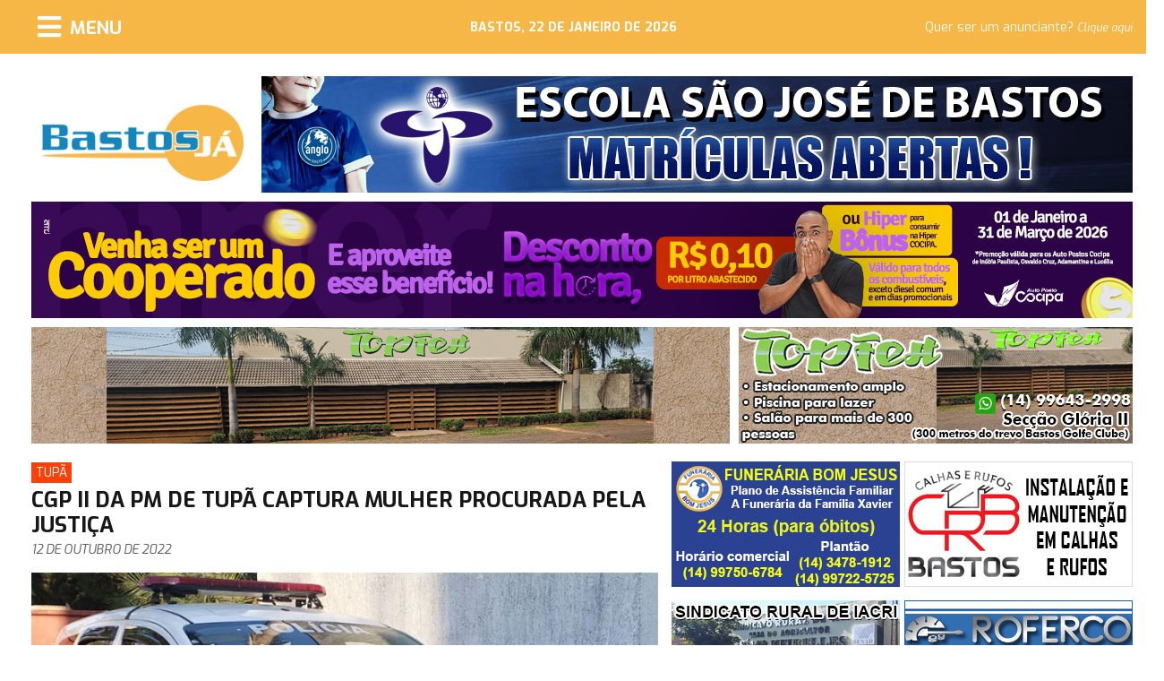

--- FILE ---
content_type: text/html; charset=UTF-8
request_url: https://www.bastosja.com.br/noticias/ver/item/6888/t/cgp-ii-da-pm-de-tupa-captura-mulher-procurada-pela-justica
body_size: 6268
content:
<!DOCTYPE html>
<html lang="pt-br">

<head>
	<meta charset="utf-8">
	<meta http-equiv="X-UA-Compatible" content="IE=edge">
	<!-- Tell the browser to be responsive to screen width -->
	<meta name="viewport" content="width=device-width, initial-scale=0">

	<!-- Favicon icon -->
	<link rel="icon" type="image/png" sizes="16x16" href="https://www.bastosja.com.br/template/monster-lite/pc_public/image/favicon.ico">
	<title>
		CGP II da PM de Tupã captura mulher procurada pela Justiça | Bastos Já
	</title>
	<meta property="og:locale" content="pt_BR" />
	<meta property="og:type" content="article" />
	<meta property="og:title" content="CGP II da PM de Tupã captura mulher procurada pela Justiça" />
	<meta property="og:description" content="11h45Reda&ccedil;&atilde;o Bastos J&aacute; &ndash; com informa&ccedil;&otilde;es de Jo&atilde;o M&aacute;rio TrentiniUma mulher de 32 anos, que era procurada pela Justi&ccedil;a, foi capturada pe" />
	<meta property="og:url" content="https://www.bastosja.com.br/noticias/ver/item/6888/t/cgp-ii-da-pm-de-tupa-captura-mulher-procurada-pela-justica" />
	<meta property="og:image" content="https://static.bastosja.com.br/data/noticias/imagens/6888/image/16655859840_v9uNWFSjBxcNFLd.jpg" />
	<meta property="og:site_name" content="Bastos Já" />
	<!-- Bootstrap Core CSS -->
	<link href="https://www.bastosja.com.br/template/monster-lite/pc_public/assets/font-awesome/css/all.css" rel="stylesheet">

	<link href="https://www.bastosja.com.br/template/monster-lite/pc_public/assets/bootstrap-4.0/dist/css/bootstrap.min.css" rel="stylesheet">
	<script src="https://code.jquery.com/jquery-3.5.0.min.js"></script>

	<!-- Custom CSS -->
	<link href="https://www.bastosja.com.br/template/monster-lite/pc_public/css/basic.css" rel="stylesheet">
	<script src="https://www.bastosja.com.br/template/monster-lite/pc_public/js/basic.js"></script>
	<script src="https://www.google.com/recaptcha/api.js" async defer></script>
	<!-- Global site tag (gtag.js) - Google Analytics -->
	<script async src="https://www.googletagmanager.com/gtag/js?id=UA-58257717-49"></script>
	<script>
		window.dataLayer = window.dataLayer || [];

		function gtag() {
			dataLayer.push(arguments);
		}
		gtag('js', new Date());
		gtag('config', 'UA-58257717-49');
	</script>
	<!--[if lt IE 9]>
    <script src="https://oss.maxcdn.com/libs/html5shiv/3.7.0/html5shiv.js"></script>
    <script src="https://oss.maxcdn.com/libs/respond.js/1.4.2/respond.min.js"></script>
	<![endif]-->
</head>

<body>


	<div class="container-fluid header">

		<nav class="navbar fixed-top" style="background-color:transparent;">

			<div class="col-3">
				<button class="navbar-toggler" type="button" aria-label="Menu">
					<i class="fas fa-bars"></i> <span>MENU</span>
				</button>
			</div>


			<div class="col-6 hoje">
				<span>
					Bastos, 22 de Janeiro de 2026</span>
			</div>


			<div class="col-3 anuncie">
				<span>Quer ser um anunciante? <a href="https://www.bastosja.com.br/contato">Clique aqui</a></span>
			</div>

			<div class="collapse navbar-collapse col-3" id="menuDrop" style="background-color: #F0AD39;">
				<ul class="navbar-nav">
					<li class="nav-item">
						<a class="nav-link" href="https://www.bastosja.com.br/">Home</a>
					</li>
					<li class="nav-item">
						<a class="nav-link" href="#" onClick="return false;">Notícias <i class="fas fa-caret-right"></i></a>

						<ul class="navbar-nav subMenuDrop">
							
							<li class="nav-item">
								<a class="nav-link" href="https://www.bastosja.com.br/noticias/listar/categoria/12/t/avicultura">
									Avicultura</a>
							</li>
							<li class="nav-item">
								<a class="nav-link" href="https://www.bastosja.com.br/noticias/listar/categoria/2/t/bastos">
									Bastos</a>
							</li>
							<li class="nav-item">
								<a class="nav-link" href="https://www.bastosja.com.br/noticias/listar/categoria/9/t/culinaria">
									Culinária</a>
							</li>
							<li class="nav-item">
								<a class="nav-link" href="https://www.bastosja.com.br/noticias/listar/categoria/16/t/edital">
									Edital</a>
							</li>
							<li class="nav-item">
								<a class="nav-link" href="https://www.bastosja.com.br/noticias/listar/categoria/17/t/educacao">
									Educação</a>
							</li>
							<li class="nav-item">
								<a class="nav-link" href="https://www.bastosja.com.br/noticias/listar/categoria/1/t/empresas">
									Empresas</a>
							</li>
							<li class="nav-item">
								<a class="nav-link" href="https://www.bastosja.com.br/noticias/listar/categoria/14/t/especial-publicitario">
									Especial Publicitário</a>
							</li>
							<li class="nav-item">
								<a class="nav-link" href="https://www.bastosja.com.br/noticias/listar/categoria/8/t/geral">
									Geral</a>
							</li>
							<li class="nav-item">
								<a class="nav-link" href="https://www.bastosja.com.br/noticias/listar/categoria/11/t/iacri">
									Iacri</a>
							</li>
							<li class="nav-item">
								<a class="nav-link" href="https://www.bastosja.com.br/noticias/listar/categoria/15/t/inubia-paulista">
									Inúbia Paulista</a>
							</li>
							<li class="nav-item">
								<a class="nav-link" href="https://www.bastosja.com.br/noticias/listar/categoria/4/t/nacional">
									Nacional</a>
							</li>
							<li class="nav-item">
								<a class="nav-link" href="https://www.bastosja.com.br/noticias/listar/categoria/3/t/regiao">
									Região</a>
							</li>
							<li class="nav-item">
								<a class="nav-link" href="https://www.bastosja.com.br/noticias/listar/categoria/13/t/tupa">
									Tupã</a>
							</li>

						</ul>

					</li>
					<li class="nav-item">
						<a class="nav-link" href="https://www.bastosja.com.br/coluna_social">Coluna Social</a>
					</li>
					<li class="nav-item">
						<a class="nav-link" href="#" onClick="return false;">Agenda Telefônica <i class="fas fa-caret-right"></i></a>

						<ul class="navbar-nav subMenuDrop">
							
							<li class="nav-item">
								<a class="nav-link" href="https://www.bastosja.com.br/telefones/ver/categoria/3/t/parceiros">
									Parceiros</a>
							</li>
							<li class="nav-item">
								<a class="nav-link" href="https://www.bastosja.com.br/telefones/ver/categoria/4/t/telefones-uteis">
									Telefones Úteis</a>
							</li>

						</ul>

					</li>
					<li class="nav-item">
						<a class="nav-link" href="https://www.bastosja.com.br/classificados">Classificados</a>
					</li>
					<li class="nav-item">
						<a class="nav-link" href="https://www.bastosja.com.br/noticias/listar/categoria/1/t/empresas">Empresas</a>
					</li>
					<li class="nav-item">
						<a class="nav-link" href="https://www.bastosja.com.br/contato">Fale Conosco</a>
					</li>
				</ul>
			</div>

		</nav>


	</div>

	<div class="container-fluid body">
		<div class="container">

			<div class="block_full">
				<div class="bj_logo">
					<a href="https://www.bastosja.com.br/"><img src="https://www.bastosja.com.br/template/monster-lite/pc_public/image/bj_logo.png" width="227" height="85" alt="Bastos Já" /></a>
				</div>


				
				<div class="bj_bnn_tl" cItem="0" style="display: none; background-image:url(https://static.bastosja.com.br/data/empresarial/550/D8SvXh3mrwQshHl.gif);">
					<a target="_blank" href="https://www.instagram.com/escolasaojosede/"></a>
				</div>
				<div class="bj_bnn_tl" cItem="1" style="display: none; background-image:url(https://static.bastosja.com.br/data/empresarial/96/nINA0qkBp8cHfaC.jpg);">
					<a target="_blank" href="https://www.bastosja.com.br/empresarial/ver/item/118/t/tj-tecnica-mecanica-20-anos-de-experiencia-no-ramo-e-excelencia-na-prestacao-de-servicos"></a>
				</div>
				<div class="bj_bnn_tl" cItem="2" style="display: none; background-image:url(https://static.bastosja.com.br/data/empresarial/164/H3OMUOXqdZ62orJ.jpg);">
					<a target="_blank" href="https://www.netsfibra.com.br"></a>
				</div>
				<div class="bj_bnn_tl" cItem="3" style="display: none; background-image:url(https://static.bastosja.com.br/data/empresarial/462/3mRfAjbbq6FNhxi.gif);">
					<a target="_blank" href="https://www.bastosja.com.br/empresarial/ver/item/5438/t/despachante-regitran-despachante-de-transito"></a>
				</div>


			</div>

			<div class="block_full">

				
				<div class="bj_bnn_tg" cItem="0" style="height:130px; display: none; background-image:url(https://static.bastosja.com.br/data/empresarial/687/9NVrdn4bjmiwOAP.jpg);">
					<a target="_blank" href="https://www.facebook.com/cooperativadeconsumococipa"></a>
				</div>
			</div>



			<div class="block_full">



				
				<div class="bj_bnn_tm" cItem="0" style="display: none; background-image:url(https://static.bastosja.com.br/data/empresarial/660/gHsl052ZZH81pgZ.gif);">
					<a target="_blank" href="https://www.bastosja.com.br/empresarial/ver/item/10578/t/salao-top-fest-ambiente-familiar-e-aconchegante-para-sua-festa-ser-inesquecivel"></a>
				</div>
				<div class="bj_bnn_tm" cItem="1" style="display: none; background-image:url(https://static.bastosja.com.br/data/empresarial/136/vbiqSlA3jOmM80G.gif);">
					<a target="_blank" href="https://www.bastosja.com.br/empresarial/ver/item/72/t/mag-veiculos-semi-novos-com-as-menores-taxas-de-financiamento"></a>
				</div>
				<div class="bj_bnn_tm" cItem="2" style="display: none; background-image:url(https://static.bastosja.com.br/data/empresarial/137/cDDVKfZ14r9LYID.gif);">
					<a target="_blank" href="https://www.bastosja.com.br/empresarial/ver/item/152/t/"></a>
				</div>
				<div class="bj_bnn_tm" cItem="3" style="display: none; background-image:url(https://static.bastosja.com.br/data/empresarial/463/FsbW3dSIKx0jFlm.jpg);">
					<a target="_blank" href="https://www.instagram.com/deltacentersegsolar/"></a>
				</div>
				<div class="bj_bnn_tm" cItem="4" style="display: none; background-image:url(https://static.bastosja.com.br/data/empresarial/491/lJVpVe2uvoaMkmN.gif);">
					<a target="_blank" href="https://www.bastosja.com.br/empresarial/ver/item/250/t/"></a>
				</div>





				
				<div class="bj_bnn_tp" cItem="0" style="display: none; background-image:url(https://static.bastosja.com.br/data/empresarial/661/jjSlbqi6ResXNsR.gif);">
					<a target="_blank" href="https://www.bastosja.com.br/empresarial/ver/item/10578/t/salao-top-fest-ambiente-familiar-e-aconchegante-para-sua-festa-ser-inesquecivel"></a>
				</div>
				<div class="bj_bnn_tp" cItem="1" style="display: none; background-image:url(https://static.bastosja.com.br/data/empresarial/138/J8EmIMeEqRWNycV.jpg);">
					<a target="_blank" href="https://www.bastosja.com.br/empresarial/ver/item/111/t/"></a>
				</div>
				<div class="bj_bnn_tp" cItem="2" style="display: none; background-image:url(https://static.bastosja.com.br/data/empresarial/140/l21gpYQPQW0WMVB.jpg);">
					<a target="_blank" href="https://www.bastosja.com.br/empresarial/ver/item/376/t/"></a>
				</div>


			</div>


			<div class="bj_bnn_pu" style=" display: none; background-image:url();">
				<span>Fechar <i class="fas fa-window-close"></i></span>
				<a target="" href=""></a>
			</div>


			<div class="block_full">
				<div class="block_content">
					
<script src="https://www.bastosja.com.br/js/colorbox/jquery.colorbox-min.js"></script> 
  <link rel="stylesheet" href="https://www.bastosja.com.br/js/colorbox/example3/colorbox.css">
  
  <script type="text/javascript">  
	 $(document).ready(function(){
		
		$(".img_noticia a").colorbox({rel:'pagina_box',maxWidth:'90%',maxHeight:'90%',current:'Imagem {current} de {total}',retinaImage:true});
	});
</script>



<div class="block_noticias" style="margin-bottom: 20px;">
	
	

	
	<span class="bloco_titulo_categoria" style="margin-left: 0px; background-color: #FF3F08;">Tupã</span>
	<h1 class="bloco_titulo">CGP II da PM de Tupã captura mulher procurada pela Justiça</h1>
	<span class="bloco_subtitulo">12 de Outubro de 2022</span>
	
	<img style='margin:15px 0px 10px 0px; width:100%;' src='https://static.bastosja.com.br/data/noticias/imagens/6888/image/16655859840_v9uNWFSjBxcNFLd.jpg'/>
	
	<div class="bloco_conteudo"><p><span style="font-size:16px"><span style="font-family:Verdana,Geneva,sans-serif">11h45<br />
<br />
<span style="color:#3300ff"><em><strong>Reda&ccedil;&atilde;o Bastos J&aacute; &ndash; com informa&ccedil;&otilde;es de Jo&atilde;o M&aacute;rio Trentini</strong></em></span><br />
<br />
Uma mulher de 32 anos, que era procurada pela Justi&ccedil;a, foi capturada pela Pol&iacute;cia Militar, equipe do Comando Grupo Patrulha (CGP II) do 2&ordm; sargento Valentin e cabo Conelian, com apoio do cabo Gutierrez e cabo Vesu. A ocorr&ecirc;ncia foi registrada por volta das 15h30 de segunda-feira (10) e a capturada ficou &agrave; disposi&ccedil;&atilde;o da Justi&ccedil;a.<br />
<br />
Segundo os policiais militares, de posse do mando de pris&atilde;o em desfavor da mulher, foi realizado dilig&ecirc;ncias pela cidade e a procurada foi localizada defronte &agrave; resid&ecirc;ncia de um familiar, sendo abordada e cientificada que era procurada pela Justi&ccedil;a para cumprir pena de 5 anos em regime fechado por crime no Artigo 33 &quot;caput&quot; da lei 11343/06.<br />
<br />
Ainda de acordo com os policiais militares, a capturada recebeu voz de pris&atilde;o e foi conduzida para &agrave; Central de Pol&iacute;cia judici&aacute;ria (CPJ) de Tup&atilde;, onde ap&oacute;s delibera&ccedil;&otilde;es da delegada de plant&atilde;o permaneceu &agrave; disposi&ccedil;&atilde;o da Justi&ccedil;a.</span></span></p>
</div>
	
	
	
	
	
	<div class="fotos_list">
		
		<div class="img_noticia" style="background-image: url(https://static.bastosja.com.br/data/noticias/imagens/6888/mini/16655859840_v9uNWFSjBxcNFLd.jpg);">
			<a rel="pagina_box" href="https://static.bastosja.com.br/data/noticias/imagens/6888/image/16655859840_v9uNWFSjBxcNFLd.jpg"></a>				
		</div>

	</div>
</div>




<div class="block_content_bnn">
	
	
	<div class="bj_bnn_cg" cItem="0" style="display: none; background-image:url(https://static.bastosja.com.br/data/empresarial/338/UpTN3OOIrMuvmtZ.jpg);">
		<a target="_blank" href="https://www.bastosja.com.br/empresarial/ver/item/168/t/escala-comercio-de-pecas-e-manutencao-26-anos-de-tradicao-em-mecanica-de-automoveis"></a>	
	</div>
	
	
	
	
	
	<div class="bj_bnn_cp" style="background-image: url(https://static.bastosja.com.br/data/empresarial/297/RqfQ0ZDcxl32MK6.gif);">
		<a target="_blank" href="https://www.instagram.com/parana.minimercado/"></a>
	</div>
	<div class="bj_bnn_cp" style="background-image: url(https://static.bastosja.com.br/data/empresarial/184/1aPTXj4NJv6ekMd.gif);">
		<a target="_blank" href="#"></a>
	</div>
	<div class="bj_bnn_cp" style="background-image: url(https://static.bastosja.com.br/data/empresarial/558/WSXsfek7n55Dpth.gif);">
		<a target="_blank" href="https://www.instagram.com/parana.minimercado/"></a>
	</div>
</div>





<div class="block_noticias" style="margin-top: 20px;">	
	<h1 class="bloco_titulo">Veja também:</h1>
		
	<div class="noticia_item noticia_pequena">
		<a target="_self" href="https://www.bastosja.com.br/noticias/ver/item/12440/t/homem-e-preso-apos-ser-acusado-de-agredir-ex-mulher-com-socos-e-mordida-em-tupa">
		<div class="noticia_pequena_img" style="background-image:url(https://static.bastosja.com.br/data/noticias/imagens/12440/mini/17689914780_H8PLJ5oWMUAiMRB.jpg)">
		<strong style=" background-color: #FF3F08;">Tupã</strong>
		</div>
		<div class="noticia_pequena_titulo"><span>Homem é preso após ser acusado de agredir ex-mulher com socos e mordida em Tupã</span></div>
		</a>
	</div>	
	<div class="noticia_item noticia_pequena">
		<a target="_self" href="https://www.bastosja.com.br/noticias/ver/item/12430/t/pedestre-fica-nervoso-ao-ver-viatura-em-tupa-e-acaba-capturado-para-cumprir-pena-por-furto">
		<div class="noticia_pequena_img" style="background-image:url(https://static.bastosja.com.br/data/noticias/imagens/12430/mini/17689220250_X0wU6K8FjXSw0ED.jpg)">
		<strong style=" background-color: #FF3F08;">Tupã</strong>
		</div>
		<div class="noticia_pequena_titulo"><span>Pedestre fica nervoso ao ver viatura em Tupã e acaba capturado para cumprir pena por furto</span></div>
		</a>
	</div>	
	<div class="noticia_item noticia_pequena">
		<a target="_self" href="https://www.bastosja.com.br/noticias/ver/item/12427/t/tupa-e-arco-iris-recebem-novos-padres-e-vigario-em-celebracoes-que-seguem-ate-fevereiro">
		<div class="noticia_pequena_img" style="background-image:url(https://static.bastosja.com.br/data/noticias/imagens/12427/mini/17689051950_hQA5mkgcihltV1c.jpg)">
		<strong style=" background-color: #FF3F08;">Tupã</strong>
		</div>
		<div class="noticia_pequena_titulo"><span>Tupã e Arco-Íris recebem novos padres e vigário em celebrações que seguem até fevereiro</span></div>
		</a>
	</div>	
	<div class="noticia_item noticia_pequena">
		<a target="_self" href="https://www.bastosja.com.br/noticias/ver/item/12415/t/pm-prende-dois-adultos-e-apreende-um-menor-com-drogas-e-dinheiro-em-tupa">
		<div class="noticia_pequena_img" style="background-image:url(https://static.bastosja.com.br/data/noticias/imagens/12415/mini/17687340590_gs5z5J1pM3Y5G5d.jpg)">
		<strong style=" background-color: #FF3F08;">Tupã</strong>
		</div>
		<div class="noticia_pequena_titulo"><span>PM prende dois adultos e apreende um menor com drogas e dinheiro em Tupã</span></div>
		</a>
	</div>	
	<div class="noticia_item noticia_pequena">
		<a target="_self" href="https://www.bastosja.com.br/noticias/ver/item/12410/t/filha-descumpre-medida-protetiva-que-a-proibia-de-se-aproximar-do-pai-e-acaba-presa-em-tupa">
		<div class="noticia_pequena_img" style="background-image:url(https://static.bastosja.com.br/data/noticias/imagens/12410/mini/17686485080_WxRgVxTcclkk6sj.jpg)">
		<strong style=" background-color: #FF3F08;">Tupã</strong>
		</div>
		<div class="noticia_pequena_titulo"><span>Filha descumpre medida protetiva que a proibia de se aproximar do pai e acaba presa em Tupã </span></div>
		</a>
	</div>	
	<div class="noticia_item noticia_pequena">
		<a target="_self" href="https://www.bastosja.com.br/noticias/ver/item/12409/t/procurado-por-crime-de-homicidio-pela-justica-de-palmas-to-e-preso-em-tupa-sp">
		<div class="noticia_pequena_img" style="background-image:url(https://static.bastosja.com.br/data/noticias/imagens/12409/mini/17686475480_La5kbAfW4H9E4MU.jpg)">
		<strong style=" background-color: #FF3F08;">Tupã</strong>
		</div>
		<div class="noticia_pequena_titulo"><span>Procurado por crime de homicídio pela Justiça de Palmas (TO) é preso em Tupã (SP)  </span></div>
		</a>
	</div>	
	<div class="noticia_item noticia_pequena">
		<a target="_self" href="https://www.bastosja.com.br/noticias/ver/item/12394/t/filho-agride-a-mae-no-jardim-casari-em-tupa">
		<div class="noticia_pequena_img" style="background-image:url(https://static.bastosja.com.br/data/noticias/imagens/12394/mini/17684241370_YtNERbKo4FK7wGx.jpg)">
		<strong style=" background-color: #FF3F08;">Tupã</strong>
		</div>
		<div class="noticia_pequena_titulo"><span>Filho agride a mãe no Jardim Casari em Tupã</span></div>
		</a>
	</div>	
	<div class="noticia_item noticia_pequena">
		<a target="_self" href="https://www.bastosja.com.br/noticias/ver/item/12355/t/individuo-pula-muro-para-fugir-da-pm-mais-acaba-preso-por-trafico-em-tupa">
		<div class="noticia_pequena_img" style="background-image:url(https://static.bastosja.com.br/data/noticias/imagens/12355/mini/17678758090_SGo8wygD2Qe46WK.jpg)">
		<strong style=" background-color: #FF3F08;">Tupã</strong>
		</div>
		<div class="noticia_pequena_titulo"><span>Indivíduo pula muro para fugir da PM mais acaba preso por tráfico em Tupã </span></div>
		</a>
	</div>	
	<div class="noticia_item noticia_pequena">
		<a target="_self" href="https://www.bastosja.com.br/noticias/ver/item/12350/t/homens-tentam-se-desfazer-de-drogas-mas-acabam-presos-por-trafico-em-tupa-cocaina-maconha-e-crack-foram-apreendidas">
		<div class="noticia_pequena_img" style="background-image:url(https://static.bastosja.com.br/data/noticias/imagens/12350/mini/17678142880_RXkJoSpyiVyoDgr.jpg)">
		<strong style=" background-color: #FF3F08;">Tupã</strong>
		</div>
		<div class="noticia_pequena_titulo"><span>Homens tentam se desfazer de drogas mas acabam presos por tráfico em Tupã; cocaína, maconha e crack foram apreendidas </span></div>
		</a>
	</div>	
	<div class="noticia_item noticia_pequena">
		<a target="_self" href="https://www.bastosja.com.br/noticias/ver/item/12343/t/tupa-banco-de-sangue-da-santa-casa-enfrenta-escassez-e-pede-doacoes">
		<div class="noticia_pequena_img" style="background-image:url(https://static.bastosja.com.br/data/noticias/imagens/12343/mini/17677270330_yT4193sH71hmvGW.jpg)">
		<strong style=" background-color: #FF3F08;">Tupã</strong>
		</div>
		<div class="noticia_pequena_titulo"><span>Tupã: Banco de sangue da Santa Casa enfrenta escassez e pede doações</span></div>
		</a>
	</div>	

						
					
</div>
					
					
					
					
					
					
					
					
					
					
					
				</div>

				<div class="block_right">
					
					<div class="bj_bnn_lp" id="bj_bnn_lp1" i="1" style="background-image: url(https://static.bastosja.com.br/data/empresarial/401/MTuHAtIIgt7LMk8.gif);">
						<a target="_blank" href="https://www.bastosja.com.br/empresarial/ver/item/114/t"></a>
					</div>
					<div class="bj_bnn_lp" id="bj_bnn_lp2" i="2" style="background-image: url(https://static.bastosja.com.br/data/empresarial/115/Z3qtfizghDrJ6eC.gif);">
						<a target="_blank" href="https://www.bastosja.com.br/empresarial/ver/item/260/t/"></a>
					</div>
					<div class="bj_bnn_lp" id="bj_bnn_lp3" i="3" style="background-image: url(https://static.bastosja.com.br/data/empresarial/670/Z4viy49JYxICduY.jpg);">
						<a target="_blank" href="https://www.bastosja.com.br/empresarial/ver/item/5790/t/sindicato-rural-de-iacri"></a>
					</div>
					<div class="bj_bnn_lp" id="bj_bnn_lp4" i="4" style="background-image: url(https://static.bastosja.com.br/data/empresarial/618/kO0Fo1K496K6ttQ.gif);">
						<a target="_blank" href="https://www.bastosja.com.br/empresarial/ver/item/228/t/"></a>
					</div>
					<div class="bj_bnn_lp" id="bj_bnn_lp5" i="5" style="background-image: url(https://static.bastosja.com.br/data/empresarial/75/8Q3j1gPCt75fVII.gif);">
						<a target="_blank" href="https://www.bastosja.com.br/empresarial/ver/item/224/t/"></a>
					</div>
					<div class="bj_bnn_lp" id="bj_bnn_lp6" i="6" style="background-image: url(https://static.bastosja.com.br/data/empresarial/128/3eAaoWoA6VACWrb.gif);">
						<a target="_blank" href="https://www.bastosja.com.br/empresarial/ver/item/3251/t/"></a>
					</div>
					<div class="bj_bnn_lp" id="bj_bnn_lp7" i="7" style="background-image: url(https://static.bastosja.com.br/data/empresarial/120/yb4e9mCfC8EHazA.gif);">
						<a target="_blank" href="https://www.bastosja.com.br/empresarial/ver/item/260/t/"></a>
					</div>
					<div class="bj_bnn_lp" id="bj_bnn_lp8" i="8" style="background-image: url(https://static.bastosja.com.br/data/empresarial/426/jY4YKRRs7kksBXp.gif);">
						<a target="_blank" href="https://www.bastosja.com.br/empresarial/ver/item/290/t/"></a>
					</div>
					<div class="bj_bnn_lp" id="bj_bnn_lp9" i="9" style="background-image: url(https://static.bastosja.com.br/data/empresarial/677/mk0m77k7CPrwWtt.gif);">
						<a target="_blank" href="https://www.instagram.com/teccelbastos/"></a>
					</div>
					<div class="bj_bnn_lp" id="bj_bnn_lp10" i="10" style="background-image: url(https://static.bastosja.com.br/data/empresarial/295/siQUS7GCKG4RWwz.gif);">
						<a target="_blank" href="https://www.instagram.com/parana.minimercado/"></a>
					</div>
					<div class="bj_bnn_lp" id="bj_bnn_lp11" i="11" style="background-image: url(https://static.bastosja.com.br/data/empresarial/122/RS511YQReHQGJhh.gif);">
						<a target="_blank" href="https://www.bastosja.com.br/empresarial/ver/item/250/t/"></a>
					</div>
					<div class="bj_bnn_lp" id="bj_bnn_lp12" i="12" style="background-image: url(https://static.bastosja.com.br/data/empresarial/316/27GbWZysEUKB6Q3.gif);">
						<a target="_blank" href="https://www.bastosja.com.br/empresarial/ver/item/2186/t/"></a>
					</div>
					<div class="bj_bnn_lp" id="bj_bnn_lp13" i="13" style="background-image: url(https://static.bastosja.com.br/data/empresarial/117/6EFXZboQAklY3Qb.gif);">
						<a target="_blank" href="https://www.bastosja.com.br/empresarial/ver/item/107/t/"></a>
					</div>
					<div class="bj_bnn_lp" id="bj_bnn_lp14" i="14" style="background-image: url(https://static.bastosja.com.br/data/empresarial/88/kaX6hGrn95ITDCd.gif);">
						<a target="_blank" href="https://www.bastosja.com.br/empresarial/ver/item/107/t/"></a>
					</div>
					<div class="bj_bnn_lp" id="bj_bnn_lp15" i="15" style="background-image: url(https://static.bastosja.com.br/data/empresarial/99/aeyMcxMHeTa4sRz.gif);">
						<a target="_blank" href="http://www.imobiliariainternacional.com.br/"></a>
					</div>
					<div class="bj_bnn_lp" id="bj_bnn_lp16" i="16" style="background-image: url(https://static.bastosja.com.br/data/empresarial/123/BDA3QVOyxLzg0xw.jpg);">
						<a target="_blank" href="http://www.judobastos.com.br/"></a>
					</div>
					<div class="bj_bnn_lp" id="bj_bnn_lp17" i="17" style="background-image: url(https://static.bastosja.com.br/data/empresarial/124/JkvQnL8owaPqP4I.gif);">
						<a target="_blank" href="https://www.bastosja.com.br/empresarial/ver/item/2186/t/"></a>
					</div>
					<div class="bj_bnn_lp" id="bj_bnn_lp18" i="18" style="background-image: url(https://static.bastosja.com.br/data/empresarial/554/0unhdrXreIRMu0a.gif);">
						<a target="_blank" href="https://www.bastosja.com.br/empresarial/ver/item/224/t/"></a>
					</div>
					<div class="bj_bnn_lp" id="bj_bnn_lp19" i="19" style="background-image: url(https://static.bastosja.com.br/data/empresarial/90/zXbwmpMyFPFleL5.gif);">
						<a target="_blank" href="https://www.bastosja.com.br/empresarial/ver/item/290/t/"></a>
					</div>
					<div class="bj_bnn_lp" id="bj_bnn_lp20" i="20" style="background-image: url(https://static.bastosja.com.br/data/empresarial/82/ynJz5DpMTU9vheg.gif);">
						<a target="_blank" href="https://www.bastosja.com.br/empresarial/ver/item/243/t/md-epi-ferragens-atende-bastos-e-regiao-com-equipamentos-de-seguranca-e-ferramentas-em-geral"></a>
					</div>
					<div class="bj_bnn_lp" id="bj_bnn_lp21" i="21" style="background-image: url(https://static.bastosja.com.br/data/empresarial/465/ZE2XOE0muOTRI3U.gif);">
						<a target="_blank" href="https://www.bastosja.com.br/empresarial/ver/item/98/t/auto-escola-globo-veiculos-modernos-e-instrutores-experientes"></a>
					</div>
					<div class="bj_bnn_lp" id="bj_bnn_lp22" i="22" style="background-image: url(https://static.bastosja.com.br/data/empresarial/566/cLvHDoTW2zEskkX.gif);">
						<a target="_blank" href="https://www.bastosja.com.br/empresarial/ver/item/243/t/md-epi-ferragens-atende-bastos-e-regiao-com-equipamentos-de-seguranca-e-ferramentas-em-geral"></a>
					</div>
					<div class="bj_bnn_lp" id="bj_bnn_lp23" i="23" style="background-image: url(https://static.bastosja.com.br/data/empresarial/553/FbomB9dWUalnHif.gif);">
						<a target="_blank" href="https://www.bastosja.com.br/empresarial/ver/item/228/t/"></a>
					</div>
					<div class="bj_bnn_lp" id="bj_bnn_lp24" i="24" style="background-image: url(https://static.bastosja.com.br/data/empresarial/689/IvzGSaacAZgoybr.jpg);">
						<a target="_blank" href="http://bastosgolfclube.com.br/"></a>
					</div>
					<div class="bj_bnn_lp" id="bj_bnn_lp25" i="25" style="background-image: url(https://static.bastosja.com.br/data/empresarial/296/JowDEfw2ywrEHJf.gif);">
						<a target="_blank" href="https://www.instagram.com/parana.minimercado/"></a>
					</div>
					<div class="bj_bnn_lp" id="bj_bnn_lp26" i="26" style="background-image: url(https://static.bastosja.com.br/data/empresarial/81/MWNVLhjWrjRag2q.jpg);">
						<a target="_blank" href="http://bastosgolfclube.com.br/"></a>
					</div>
					<div class="bj_bnn_lp" id="bj_bnn_lp27" i="27" style="background-image: url(https://static.bastosja.com.br/data/empresarial/83/dxbe1vVPLSiJLtu.gif);">
						<a target="_blank" href="https://www.bastosja.com.br/empresarial/ver/item/27/t/barbearia-shop-30-anos-de-experiencia-e-excelencia-no-cuidado-do-seu-visual"></a>
					</div>
					<div class="bj_bnn_lp" id="bj_bnn_lp28" i="28" style="background-image: url(https://static.bastosja.com.br/data/empresarial/593/WKCB9uBZwIieewF.gif);">
						<a target="_blank" href="https://www.bastosja.com.br/empresarial/ver/item/27/t/barbearia-shop-30-anos-de-experiencia-e-excelencia-no-cuidado-do-seu-visual"></a>
					</div>
					<div class="bj_bnn_lp" id="bj_bnn_lp29" i="29" style="background-image: url(https://static.bastosja.com.br/data/empresarial/441/n3izR4uB7iV9vbt.jpg);">
						<a target="_blank" href="https://www.bastosja.com.br/empresarial/ver/item/5790/t/sindicato-rural-de-iacri"></a>
					</div>
					<div class="bj_bnn_lp" id="bj_bnn_lp30" i="30" style="background-image: url(https://static.bastosja.com.br/data/empresarial/432/lHGHmtxwDBe2MfT.gif);">
						<a target="_blank" href="https://www.bastosja.com.br/empresarial/ver/item/2856/t/wind-car-experiencia-e-credibilidade"></a>
					</div>
					<div class="bj_bnn_lp" id="bj_bnn_lp31" i="31" style="background-image: url(https://static.bastosja.com.br/data/empresarial/89/gnAm6yuJNjUj3Rk.gif);">
						<a target="_blank" href="https://www.bastosja.com.br/empresarial/ver/item/25/t/med-work-e-a-clinica-mais-tradicional-de-bastos-e-regiao-especializada-em-medicina-ocupacional-ou-medicina-do-trabalho"></a>
					</div>
					<div class="bj_bnn_lp" id="bj_bnn_lp32" i="32" style="background-image: url(https://static.bastosja.com.br/data/empresarial/433/DvENPPpQRtdnK6y.gif);">
						<a target="_blank" href="https://www.bastosja.com.br/empresarial/ver/item/98/t/auto-escola-globo-veiculos-modernos-e-instrutores-experientes"></a>
					</div>
					<div class="bj_bnn_lp" id="bj_bnn_lp33" i="33" style="background-image: url(https://static.bastosja.com.br/data/empresarial/121/kJXkKvlzrabbuFH.gif);">
						<a target="_blank" href="https://www.bastosja.com.br/empresarial/ver/item/2429/t/"></a>
					</div>
					<div class="bj_bnn_lp" id="bj_bnn_lp34" i="34" style="background-image: url(https://static.bastosja.com.br/data/empresarial/390/CfSdyafRi8PrQSL.gif);">
						<a target="_blank" href="https://www.bastosja.com.br/empresarial/ver/item/2856/t/wind-car-experiencia-e-credibilidade"></a>
					</div>


					
					<div class="bj_bnn_lg" id="bj_bnn_lg1" style="background-image: url(https://static.bastosja.com.br/data/empresarial/156/LTAK13ZQhfunyAy.gif);">
						<a target="_blank" href="https://www.bastosja.com.br/empresarial/ver/item/101/t/galeria-feito-em-kasa-produtos-de-qualidade-e-diversidade-e-bom-atendimento"></a>
					</div>
					<div class="bj_bnn_lg" id="bj_bnn_lg2" style="background-image: url(https://static.bastosja.com.br/data/empresarial/101/z6axR9ExRWX1b9G.gif);">
						<a target="_blank" href="https://www.instagram.com/dubibras/"></a>
					</div>
					<div class="bj_bnn_lg" id="bj_bnn_lg3" style="background-image: url(https://static.bastosja.com.br/data/empresarial/361/aFVuDm8WMtOt0gK.jpg);">
						<a target="_blank" href="https://www.bastosja.com.br/empresarial/ver/item/2889/t/engenheiro-civil-elton-loiola-qualidade-e-garantia-em-sua-obra"></a>
					</div>
					<div class="bj_bnn_lg" id="bj_bnn_lg4" style="background-image: url(https://static.bastosja.com.br/data/empresarial/639/UfIiOEo1DIuEuCx.jpg);">
						<a target="_blank" href="#"></a>
					</div>
					<div class="bj_bnn_lg" id="bj_bnn_lg5" style="background-image: url(https://static.bastosja.com.br/data/empresarial/382/utHvySqwS59wsFs.jpg);">
						<a target="_blank" href="https://www.bastosja.com.br/empresarial/ver/item/2856/t/wind-car-experiencia-e-credibilidade"></a>
					</div>
				</div>
			</div>
		</div>
	</div>



	<div class="container-fluid footer">
		<div class="container">
			<span>
				© COPYRIGHT 2019 - BASTOS JÁ</span>
		</div>
	</div>
	<script src="https://www.bastosja.com.br/template/monster-lite/pc_public/assets/popper.min.js"></script>
	<script src="https://www.bastosja.com.br/template/monster-lite/pc_public/assets/bootstrap-4.0/dist/js/bootstrap.min.js"></script>

</body>

</html>
